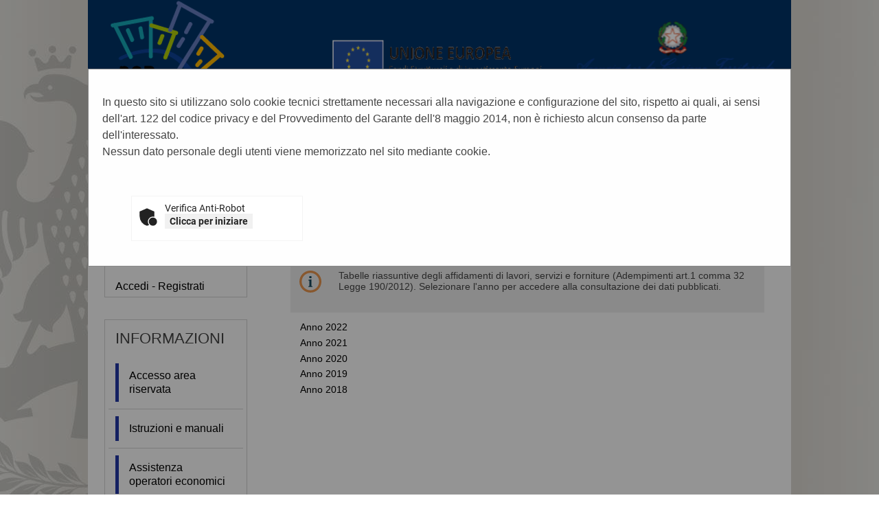

--- FILE ---
content_type: text/css
request_url: https://portaleappalti.comune.palermo.it/PortaleAppalti/resources/static/css/portale-agid.css
body_size: 6780
content:
/*	Stylesheet base
		Last modified date: 21/08/2014
		By: Marco Perazzetta
*/

/* Table of Contents
		=LAYOUT
		=HEADER
		=FOOTER
		=MAIN-CONTENT
		=2-COLUMN-LAYOUT-LEFT-MENU
		=2-COLUMN-LAYOUT-RIGHT-MENU
		=3-COLUMNS-LAYOUT
		=ELEMENTS
		=LINKS
		=INPUTS-AND-BUTTONS
		=TABLES
		=OTHERS
		=HEADER-MENU
		=BREADCRUMBS		
		=LATERAL-MENU
*/

/*
	NOTE:
	14px/16px = .875
	18px/16px = 1.125
	1em => 16px (normal text);
	.875em => 14px (small text);
	1.125em => 18px (big text);
*/








@import url(../fonts/fonts.css);

/* = RESPONSIVE LAYOUT */


* {
	box-sizing: border-box;
}

/* = COLUMNS SETUP */
.col-1 {width: 8.33%!important;}
.col-2 {width: 16.66%!important;;}
.col-3 {width: 25%!important;;}
.col-4 {width: 33.33%!important;;}
.col-5 {width: 41.66%!important;;}
.col-6 {width: 50%!important;;}
.col-7 {width: 58.33%!important;;}
.col-8 {width: 66.66%!important;;}
.col-9 {width: 75%!important;;}
.col-10 {width: 83.33%!important;;}
.col-11 {width: 91.66%!important;;}
.col-12 {width: 100%!important;;}

.row::after {
	content: "";
	clear: both;
	display: table;
}

[class*="col-"] {
	float: left;

	/* AGID spazio intercolonna 24px (>1366px) */
	padding-left: 24px;
	padding-right: 24px;
}



/* COLOR SETUP */
.viewport-container{
	background-color: inherit!important;
}




/* HAMBURGER MENU SETUP */
.hamburger-menu{
	padding: 25px;
	display:none;
	position: relative;
	float:left;
	width: 90px;
	height: 80px;
	vertical-align: top;
}

.hamburger-menu .hamburger-line{
	display: block;
    width: 100%;
    height: calc(100% / 3);
    position: relative;
	padding: 3px;
}

.hamburger-menu .hamburger-line .line-color{
	background: currentColor;
	width: 100%;
	height: 100%;
	border-radius: 2px;
}

.hamburger-menu .hamburger-line:first-child{
	margin-top: 0;
}

.hamburger-menu .hamburger-checkbox{
	display: block;
	width: 100%;
	height: 100%;
	position: absolute;
	top: 0;
	left: 0;
	cursor: pointer;
	opacity: 0; 
	z-index: 2; 
	-webkit-touch-callout: none;
}

.hamburger-menu .hamburger-checkbox:checked ~ .hamburger-line.first{
	transform: translateY(100%) rotate(135deg);
}
.hamburger-menu .hamburger-checkbox:checked ~ .hamburger-line.second{
	opacity: 0;
}
.hamburger-menu .hamburger-checkbox:checked ~ .hamburger-line.third{
	transform: translateY(-100%) rotate(-135deg) ;
}




/* STYLE MENU FIX */
div#style-sub-menu ul li.responsive-sub-menu-divider{
	display: inline-block!important;
	padding: 0!important;
    width: 10px;
    height: 20px;
}

div#style-sub-menu ul{
	margin: 0;
	text-align: center;
}

div#style-sub-menu ul li{
	margin: 0;
	right: 5px;
}


#language-sub-menu ul li {
	display: inline
}





/* FIX GENERALI */
div#footer, div#ext-container, div#header, div#menu, div#breadcrumbs-wrapper {
	width: 100%;
	min-width: 0!important; 
}



div#ext-container{
	margin-top: 0;
	margin-bottom: 0;
}

div#menu div#date-sub-menu, div#search-sub-menu, div#style-sub-menu{
	padding-top: 5px;
	padding-bottom: 5px;
}

div#header-sub {
	width: 100%;
	position:static;
} 

div#footer{
	padding: 0;
}

div.columns{
	top:0;
	bottom:0;
	left:0;
	right:0;
}

div.responsive.menu, div.responsive.content{
	top:0;
	bottom:0;
	left:0;
	right:0;
	width: 100%;
	margin: 0;
	z-index: 5;
	/* padding: 0; */
}


table.wizard-table, .fieldset-row .element table.light-table{
	display: block; 
	overflow-y: auto;
}

.fieldset-row .element, .menu-gestione{
	max-width: 100%;
}

.fieldset-row .element{
	width: 70%;
	flex-direction: column;
	align-items: start;
}

.fieldset-row .element-orizontal {
	flex-direction: row !important;
}

.advanced .fieldset-row .element{
	flex-direction: row !important;
}

.form-ricerca .fieldset-row .element{
	flex-direction: row !important;
}

/*
div.menu-gestione li { 
	padding: 0 2em 0 2em;
}
*/
.fieldset-row .label label{
	word-wrap: break-word;
}

span.menu-item-link-label{
	word-break: break-word;
    max-width: 80%;
    display: block;
}

div.menu-gestione li.bkg{
	height: auto;
}





.responsive-show{
	display: none;
}


/* TRANSITION CURVE */
.smooth-transition{
	transition: transform 0.6s cubic-bezier(0.24, 0.83, 0.25, 1);
	-moz-transition: transform 0.6s cubic-bezier(0.24, 0.83, 0.25, 1);
	-webkit-transition: transform 0.6s cubic-bezier(0.24, 0.83, 0.25, 1);
	-o-transition: transform 0.6s cubic-bezier(0.24, 0.83, 0.25, 1);
}




/* RESPONSIVE BEHAVIOUR */  
@media only screen and (max-width: 768px) {
	/* RESPONSIVE COLUMNS */  
    [class*="col-"] {
		width: 100%!important;
		/* specifica AGID spazio intercolonna 16px (<768px) */
		padding-left: 16px;
		padding-right: 16px;
	}

	div#ext-container{
		padding: 0;
	}

	div#ext-container .container{
		width: 100%;
	}

	/* pannelli area personale uno sotto l altro in responsive */
	.floating-box.agid-box{
		position: initial; 
		left: initial; 
		top: initial;
		width: 100%;
	}


	.responsive-show{
		display: block;
	}



	/* DRAWER SETUP */  
	.viewport-container {
		overflow: hidden;
	}

	.move-content-right{
		transform: translate(100%,0px) translate(-90px,0px)!important;
		overflow: hidden!important;
		position: fixed!important
	}

	.scrollable-menu{
		overflow-y: scroll; /* has to be scroll, not auto */
		-webkit-overflow-scrolling: touch; /* fluid scroll on mobile*/
	}

	.responsive-static-menu{
		transform: translateX(-100%);
		position: absolute;
		top:0;
		z-index: 10;
		overflow: scroll;
		height: 100%;
		width: calc(100% - 90px)!important;
	}

	.responsive-static-menu [class*="col-"]{
		padding: 0;
	}

	.responsive-static-menu.open{
		transform: translateX(0%);
		display:block; 
	}



	/* DRAWER */  
	.responsive-hide{
		display: none;
	}

	.hamburger-menu{
		display:inline-block
	}

	.page-container{
		box-shadow: -10px 0px 50px 1px rgba(0,0,0,0.13);
		-webkit-box-shadow: -10px 0px 50px 1px rgba(0,0,0,0.13);
		-moz-box-shadow: -10px 0px 50px 1px rgba(0,0,0,0.13);
	}



	/* MENU */
	
	div#search-sub-menu{
		display: none;
	}
	
	div#date-sub-menu{
		display: table; 
		width:100%;
		padding: .5em;
	}
	
	div#date-time {
		display: table-cell;
		vertical-align: middle;
	}

	.responsive-right-menu {
		flex-grow: 1;
	}
	.top-menu-container {
		display: flex;
	}
		
	div#date-sub-menu, div#search-sub-menu, div#style-sub-menu{
		position: relative;
		width: 100%;
		margin:0;
		float: right;
		text-align: left;
		top:0;
		bottom: 0;
		left: 0;
		right: 0;
	}

	div#date-sub-menu, div#search-sub-menu, div#style-sub-menu{
		position: relative;
		width: 100%;
		margin: 0;
		float: right;
		text-align: left;
		top:0;
		bottom: 0;
		left: 0;
		right: 0;
	}	

	div#menu{
		margin:0;
		position:relative;
		overflow: hidden;
	}

	div.responsive-right-menu{
		overflow: hidden;
	}

	div.responsive-right-menu{
		overflow: hidden;
		padding: 15px 10px;
	}

	div.responsive-right-menu div.sub-menu{
		padding: 0!important;
	}

	div#header {
		display: contents!important;
	}
	
	div#header-main {
		display: none;
	}

	div#style-sub-menu{
		display: none!important;
		border-top: 5px solid currentColor;
	}

	div#style-sub-menu ul li{
		margin-right: 10px;
	}

	div#style-sub-menu ul li.responsive-sub-menu-divider{
		display: inline!important;
	}

	div#style-sub-menu ul{
		text-align: left;
	}

	/* BREADCRUMBS */
	div#breadcrumbs-wrapper{
		height: auto;
		margin: 0;
	}

	div#breadcrumbs{
		position: static;
		margin:0;
		top:0;
		bottom: 0;
		left: 0;
		right: 0;
	}

	/* SEARCH BOX */
	form#search-form, div#date-time {
    	text-align: right;
	}

	/* GENERAL */
	fieldset{
		min-width: inherit!important;
		margin:0!important;
	}

	div#footer *{
		text-align: center;
	} 
}

@media only screen and (min-width: 768px) and (max-width: 1366px) {
    [class*="col-"] {
		/* specifica AGID spazio intercolonna 24px (>768px) */
		padding-left: 24px;
		padding-right: 24px;
	}
}

/* - - - - - - - - - - */











/* =LAYOUT */
html,
button,
input,
select,
textarea {
	font-family: Verdana, Tahoma, Arial, Helvetica, sans-serif;
}

body {
	color: #000;
	border: 0;
	font-size: .75em;
	line-height: 1.25;
    -webkit-font-smoothing: antialiased;
    -moz-font-smoothing: antialiased;
    -ms-font-smoothing: antialiased;
    -o-font-smoothing: antialiased;
    text-rendering: optimizeLegibility;
    -webkit-text-size-adjust: 100%;
	margin: 0 auto;
	/* min-width: 600px; */
	width: 100%;
}

#ext-container {
	margin: 0 auto;
	max-width: 1024px;	
}

/* =HEADER */

/* =FOOTER */

#footer {
	clear: both;
	margin-top: 1%;
	padding: .1em 0;
	width: 100%;
}

#footer-main {
	text-align: center;
}

/*** Footer Fix ***/
* html body {
	overflow: hidden;
}

* html #footer-wrapper {
	float: left;
	margin-bottom: -10000px;
	padding-bottom: 10010px;
	position: relative;
	width: 100%;
}
/*****************/

/* =MAIN-CONTENT */

.container {
	clear: both;
	/* float: left; */
	overflow: hidden;
	position: relative;
	width: 100%;
}

.columns {
	float: left;
	position: relative;
	width: 100%;
}

.column {
	float: left;
	margin-bottom: 1em;
	overflow: hidden;
	position: relative;
}

.content {
	padding: 15px;
}

/* =2-COLUMN-LAYOUT-LEFT-MENU */

.two-columns-left-menu .columns {
	/*right: 79%;/* right column width */
}

.two-columns-left-menu .content {
	/*left: 101%;/* 100% plus left column left padding */
	/*width: 75%;/* right column content width */	
}

.two-columns-left-menu .menu {
	/*left: .9%;/* (right column left and right padding) plus (left column left padding) */
	/*width: 20%;/* left column content width (column width minus left and right padding) */
}

/* =2-COLUMN-LAYOUT-RIGHT-MENU */

.two-columns-right-menu .columns {
	right: 20%;/* right column width */
}

.two-columns-right-menu .content {
	left: 20%;/* (right column width) plus (left column left padding) */
	width: 75%;/* left column content width (left column width minus left and right padding) */	
}
.two-columns-right-menu .menu {
	left: 21.9%;/* (right column width) plus (left column left and right padding) plus (right column left padding) */
	width: 20%;/* right column content width (right column width minus left and right padding) */	
}

/* =3-COLUMNS-LAYOUT */

.three-columns .columns {
	right: 80%;/* width of the middle column */
}

.three-columns .content {
	left: 101%;/* 100% plus left padding of center column */
	width: 55%;/* width of center column content (column width minus padding on either side) */	
}

.three-columns .left-menu {
	left: 21.9%;/* width of (right column) plus (center column left and right padding) plus (left column left padding) */
	width: 20%;/* Width of left column content (column width minus padding on either side) */	
}

.three-columns .right-menu {
	left: 81.9%;/* Please make note of the brackets here:
							 (100% - left column width) plus (center column left and right padding) 
							 plus (left column left and right padding) plus (right column left padding) */
	width: 20%;/* Width of right column content (column width minus padding on either side) */
}

/* =ELEMENTS */

#iedisclaimer {
	clear: both;
	text-align: center;
	margin: 4em;
}

h1 {
	font-size: 2em;
	margin: 0;
}

h2 {
	font-size: 1.25em;
	margin: 0 0 .5em 0;
}

h3 {
	font-size: 1.1em;
	margin: .8em 0 .2em 0;
}

h4 {
	font-size: 1em;
	margin: .8em 0 .2em 0;
}

dl {
	font-size: .85em;
}

ul {
	list-style-type: none;
	margin: .5em 0;
	padding: 0;
}

li {
    display: block;
	margin: .5em 0 0 0;
}

img {
	height: auto;
	/*max-width: 100%;*/
	vertical-align: middle;
}

fieldset {
	min-width: 0;
}

/* =LINKS */

a {
	text-decoration: none;
}

a:hover, 
a:active, 
a:focus {
	text-decoration: underline;
}

/* =INPUTS-AND-BUTTONS */

.button {
	font-weight: bold;
	padding: 2px .8em;
}

input[type="radio"] {
	border: 0;
}

input[type="file"] {
	cursor: pointer;
}

.long-text {
	width: 20em;
}

/* =TABLES */

table {
/*	border: 1px solid #000;*/
	margin: .5em auto;
	width: 100%;
}

table.info-table {
	margin: .5em 0;
}

caption {
	font-weight: bold;
	margin: 1em auto 0;
}

th, td {
	border: 1px solid #000;
	margin: .5em;
	padding: .2em;
	padding-top: .3em;
	padding-bottom: .3em;
}

table ul {
	margin: 0;
	padding: 0;
	width: 100%;
	display: flex;
	flex-direction: column;
}

.azioni ul {
	display: flex;
	flex-direction: row;
	gap: 5px;
}

.wrong {
	border: 1px solid red;
}

/* =OTHERS */

.important {
	font-weight: bold;
}

.information {
	font-size: 1.1em;
	font-weight: bold;
	margin-top: .5em;
	padding: 0;
}

.divider {
	border-top: 1px solid #ABAA9A;
	clear: both;
}

.noscreen {
	height: 1px;
	overflow: hidden;
	position: absolute;
	text-indent: 100%;
	top: -1000em;
	white-space: nowrap;
	width: 1px;
}

.active {
	font-weight: bold;
}

.instructions img {
	vertical-align: top;
}

.align-left {
	text-align: left;
	justify-items: flex-start;
}

.align-right {
	text-align: right;
	justify-items: flex-end;
}

.float-right {
	float: right;
}

.vertical-middle {
	vertical-align: middle !important;
}

/* =HEADER-MENU */

#language-sub-menu {
	padding: 5px;
}

#menu {
	line-height: 2.2em;
	overflow: hidden;
	position: relative;
}

.sub-menu {
	height: 100%;
	padding: 5px .5em 0
}

#date-sub-menu {
	left: 0;
	position: absolute; /**/
	top: 0;
	width: 210px;      /**/
}

#style-sub-menu {
	margin: 0 280px 0 210px;
	text-align: right;
}

#style-sub-menu ul{
	margin-top: -1px;
}

#style-sub-menu li {
	display: inline;
}

#search-sub-menu {
	position: absolute; 
	right: 0; 
	top: 0;
	 width: 260px; /**/
}

.font-normal {
	font-size: .8em;
}

.font-big {
	font-size: 1em;
}

.font-very-big {
	font-size: 1.2em;
}

/* =BREADCRUMBS */

#breadcrumbs-wrapper {
	padding: .5em 0;
}

/* =LATERAL-MENU */

.menu-box {
	margin-bottom: 1.4em;
}

.menu-box h2 {
	display: block;
	font-size: 1.1em;
	font-weight: bold;
	line-height: 1.5em;
	margin: 0;
	min-height: 1.5em;
	padding: 10px 0 10px 15px;
	word-wrap: break-word;
}

.menu-box ul {
	margin: 0 0 .5em 0;
	padding: 0;
}

.menu-box li {
	margin: 0;
	padding: 0;
}

.menu-box span {
	display: block;
	font-weight: normal;
	padding: .3em 15px;
}

.menu-box .current {
	display: block;
	font-weight: bold;
}

/* =JQUERY-UI */
.ui-widget { font-size: 1em !important; }

/*
div.dataTables_wrapper {
        width: 99%;
}*/

.italia-it-button-size-m  {
    width: 100% !important;
    font-size: 1em !important;
}

.spid-idp-button .spid-idp-button-menu img {
	height: 3em !important;
}

.responsive-banner-logo{
	background-image: url(../img/logo-aec.png)!important;
    background-repeat: no-repeat!important;
    background-size: contain!important;
	background-position: right!important;
    padding-right: 4.5em!important;
}

div#spidbusiness-idp-button-small-get {
    position: inherit!important;
}

/* fix accessibilita' criterio 1.4.10 */
form{
	display: flex;
	flex-direction: column;
}

form div {
	display: flex;
	flex-direction: row;
	column-gap: 3px;
	row-gap: 3px;
}

div.filter-divider-color {
	display: flow !important;
}

div.azioni {
	display: flow !important;
}

div.last-update-list {
	justify-content: flex-end;
}

div.list-summary {
	flex-direction: column !important;
	justify-content: center;
}

div.list-item {
	flex-direction: column !important;
}

div.list-action {
	flex-direction: column !important;
	width: 100%;
	align-items: flex-end;
}

div.form-ricerca {
	flex-direction: column !important;
}

div.categorie-list {
	flex-direction: column !important;
	align-items: flex-start;
}
/* fix accessibilita' criterio 1.4.10 */

a.linkHere {
  	font-weight: bold !important;
	text-decoration: underline !important;
}
